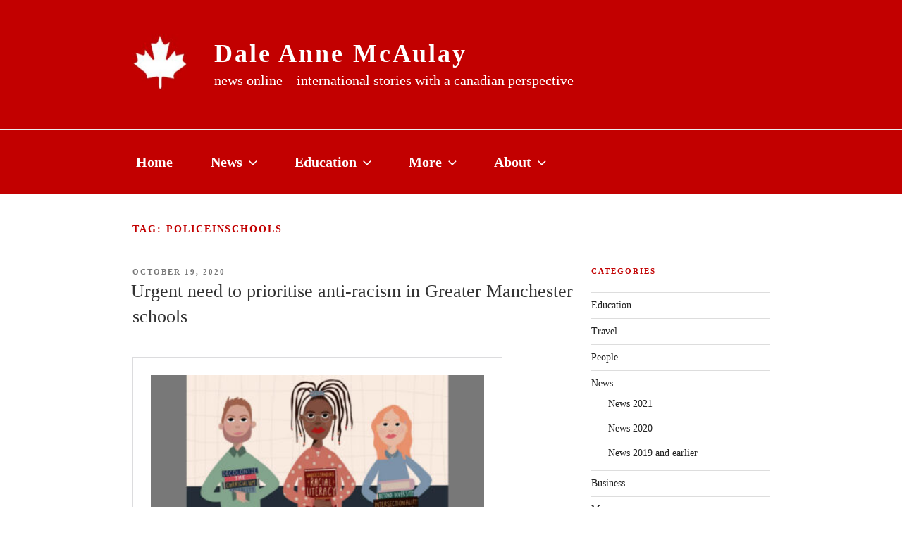

--- FILE ---
content_type: text/css
request_url: https://daleannemcaulay.com/wp-content/themes/daletheme/style.css?ver=6.9
body_size: 570
content:
/*
Theme Name: Dale Theme
Template: twentyseventeen
Text Domain: daletheme
*/

* {
	font-family: Georgia, serif;
}

.custom-header {
	background: #c20000;
}

.site-title, .site-title a {
    color: #fff;
	  text-transform: none;
}

.site-description {
	color: #fff; 
    font-size: 20px;
}

.navigation-top {
    background: #c20000;
    
    
}

.navigation-top a {
	color: #FFF;
    font-size: 20px;
}

.box {padding: 10px; border:1px solid #c20000;
}
.navigation-top .current-menu-item > a, .navigation-top .current_page_item > a {
    color: #fff;
}


.entry-header,
.entry-content {
	float: none;
	width: 100% !important;
}

h2.widget-title {
    color: #c20000;}

ul.sub-menu a {
	color: #000; font-size: 16px;
}


ul.sub-menu .current-menu-item a {
	color: #000;
	font-weight: 700;
}

.search-form .search-submit {
    background: #c20000;
}


@media screen and (min-width:48em){
             .has-sidebar:not(.error404) #primary{
                width: 70%;}

            .has-sidebar #primary{
                width: 70%;
            }


            .has-sidebar #secondary{
                width: 28%;
            }   
    
}
p{
    font-size: 18px;

}

nav.social-navigation{
    float: none;
    margin: auto;
    
}

.social-navigation ul{
    text-align: center;
}

article.post{
    border-bottom: 1px solid #ccc;
    margin-bottom: 40px;
    
}

.blog .site-main > article, .archive .site-main > article, .search .site-main > article {
    padding-bottom: 20px;
}

.site-content{
    padding: 40px 0 0;
}

.page .panel-content .entry-title, .page-title, body.page:not(.twentyseventeen-front-page) .entry-title{
    color: #c20000;
}

.main-navigation ul{background:#c20000;
}

